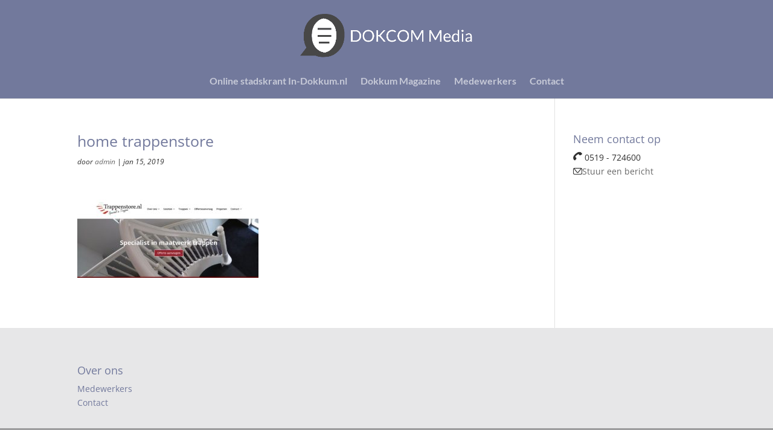

--- FILE ---
content_type: text/html; charset=UTF-8
request_url: https://www.dokcom.nl/home-trappenstore/
body_size: 4248
content:
<!DOCTYPE html><html lang="nl-NL"><head><meta charset="UTF-8" /><meta http-equiv="X-UA-Compatible" content="IE=edge"><link rel="pingback" href="https://www.dokcom.nl/xmlrpc.php" /> <script type="text/javascript">document.documentElement.className = 'js';</script> <link rel="preconnect" href="https://fonts.gstatic.com" crossorigin /><meta name='robots' content='index, follow, max-image-preview:large, max-snippet:-1, max-video-preview:-1' /> <script type="text/javascript">let jqueryParams=[],jQuery=function(r){return jqueryParams=[...jqueryParams,r],jQuery},$=function(r){return jqueryParams=[...jqueryParams,r],$};window.jQuery=jQuery,window.$=jQuery;let customHeadScripts=!1;jQuery.fn=jQuery.prototype={},$.fn=jQuery.prototype={},jQuery.noConflict=function(r){if(window.jQuery)return jQuery=window.jQuery,$=window.jQuery,customHeadScripts=!0,jQuery.noConflict},jQuery.ready=function(r){jqueryParams=[...jqueryParams,r]},$.ready=function(r){jqueryParams=[...jqueryParams,r]},jQuery.load=function(r){jqueryParams=[...jqueryParams,r]},$.load=function(r){jqueryParams=[...jqueryParams,r]},jQuery.fn.ready=function(r){jqueryParams=[...jqueryParams,r]},$.fn.ready=function(r){jqueryParams=[...jqueryParams,r]};</script> <link media="all" href="https://www.dokcom.nl/wp-content/cache/autoptimize/css/autoptimize_d54d2e63ebd23d3925d2115efa7ed22c.css" rel="stylesheet" /><title>home trappenstore - DOKCOM Media</title><meta name="description" content="NEFnijs.nl geeft een overzicht van het agrarische nieuws in de gemeente Noardeast-Fryslân." /><link rel="canonical" href="https://www.dokcom.nl/home-trappenstore/" /><meta property="og:locale" content="nl_NL" /><meta property="og:type" content="article" /><meta property="og:title" content="home trappenstore - DOKCOM Media" /><meta property="og:description" content="NEFnijs.nl geeft een overzicht van het agrarische nieuws in de gemeente Noardeast-Fryslân." /><meta property="og:url" content="https://www.dokcom.nl/home-trappenstore/" /><meta property="og:site_name" content="DOKCOM Media" /><meta property="og:image" content="https://www.dokcom.nl/home-trappenstore" /><meta property="og:image:width" content="1335" /><meta property="og:image:height" content="580" /><meta property="og:image:type" content="image/jpeg" /><meta name="twitter:card" content="summary_large_image" /><link rel='dns-prefetch' href='//www.googletagmanager.com' /><link rel="alternate" type="application/rss+xml" title="DOKCOM Media &raquo; feed" href="https://www.dokcom.nl/feed/" /><link rel="alternate" type="application/rss+xml" title="DOKCOM Media &raquo; reactiesfeed" href="https://www.dokcom.nl/comments/feed/" /><meta content="Divi v.4.22.1" name="generator"/>  <script type='text/javascript' src='https://www.googletagmanager.com/gtag/js?id=UA-76670125-1' id='google_gtagjs-js' async></script> <script id="google_gtagjs-js-after" type="text/javascript">window.dataLayer = window.dataLayer || [];function gtag(){dataLayer.push(arguments);}
gtag('set', 'linker', {"domains":["www.dokcom.nl"]} );
gtag("js", new Date());
gtag("set", "developer_id.dZTNiMT", true);
gtag("config", "UA-76670125-1", {"anonymize_ip":true});</script> <link rel="https://api.w.org/" href="https://www.dokcom.nl/wp-json/" /><link rel="alternate" type="application/json" href="https://www.dokcom.nl/wp-json/wp/v2/media/824" /><link rel="alternate" type="application/json+oembed" href="https://www.dokcom.nl/wp-json/oembed/1.0/embed?url=https%3A%2F%2Fwww.dokcom.nl%2Fhome-trappenstore%2F" /><link rel="alternate" type="text/xml+oembed" href="https://www.dokcom.nl/wp-json/oembed/1.0/embed?url=https%3A%2F%2Fwww.dokcom.nl%2Fhome-trappenstore%2F&#038;format=xml" /><meta name="generator" content="Site Kit by Google 1.87.0" /> <script>document.documentElement.className = document.documentElement.className.replace( 'no-js', 'js' );</script> <meta name="viewport" content="width=device-width, initial-scale=1.0, maximum-scale=1.0, user-scalable=0" /> <script type="application/ld+json" class="saswp-schema-markup-output">[{"@context":"https://schema.org","@graph":[{"@context":"https://schema.org","@type":"SiteNavigationElement","@id":"https://www.dokcom.nl/#Hoofdmenu","name":"Online stadskrant In-Dokkum.nl","url":"https://www.dokcom.nl/online-stadskrant-in-dokkum-nl/"},{"@context":"https://schema.org","@type":"SiteNavigationElement","@id":"https://www.dokcom.nl/#Hoofdmenu","name":"Dokkum Magazine 2024/2025","url":"https://www.dokcom.nl/dokkum-magazine-2024-2025/"},{"@context":"https://schema.org","@type":"SiteNavigationElement","@id":"https://www.dokcom.nl/#Hoofdmenu","name":"Medewerkers","url":"https://www.dokcom.nl/medewerkers/"},{"@context":"https://schema.org","@type":"SiteNavigationElement","@id":"https://www.dokcom.nl/#Hoofdmenu","name":"Contact","url":"https://www.dokcom.nl/contact/"}]},

{"@context":"https://schema.org","@type":"BreadcrumbList","@id":"https://www.dokcom.nl/home-trappenstore/#breadcrumb","itemListElement":[{"@type":"ListItem","position":1,"item":{"@id":"https://www.dokcom.nl","name":"DOKCOM Media"}},{"@type":"ListItem","position":2,"item":{"@id":"https://www.dokcom.nl/home-trappenstore/","name":"Media"}},{"@type":"ListItem","position":3,"item":{"@id":"https://www.dokcom.nl/home-trappenstore/","name":"home trappenstore"}}]}]</script>  <script async src="https://www.googletagmanager.com/gtag/js?id=UA-76670125-1"></script> <script>window.dataLayer = window.dataLayer || [];
  function gtag(){dataLayer.push(arguments);}
  gtag('js', new Date());

  gtag('config', 'UA-76670125-1');</script> <link rel="icon" href="https://www.dokcom.nl/wp-content/uploads/2021/05/cropped-Site_icon-32x32.png" sizes="32x32" /><link rel="icon" href="https://www.dokcom.nl/wp-content/uploads/2021/05/cropped-Site_icon-192x192.png" sizes="192x192" /><link rel="apple-touch-icon" href="https://www.dokcom.nl/wp-content/uploads/2021/05/cropped-Site_icon-180x180.png" /><meta name="msapplication-TileImage" content="https://www.dokcom.nl/wp-content/uploads/2021/05/cropped-Site_icon-270x270.png" /></head><body data-rsssl=1 class="attachment attachment-template-default single single-attachment postid-824 attachmentid-824 attachment-jpeg custom-background et_pb_button_helper_class et_fullwidth_secondary_nav et_fixed_nav et_show_nav et_primary_nav_dropdown_animation_fade et_secondary_nav_dropdown_animation_fade et_header_style_centered et_pb_footer_columns4 et_cover_background et_pb_gutter osx et_pb_gutters2 et_right_sidebar et_divi_theme et-db"><div id="page-container"><header id="main-header" data-height-onload="123"><div class="container clearfix et_menu_container"><div class="logo_container"> <span class="logo_helper"></span> <a href="https://www.dokcom.nl/"> <img  width="1500" height="531" alt="DOKCOM Media" id="logo" data-height-percentage="93" data-src="https://www.dokcom.nl/wp-content/uploads/2021/05/Logo_website.png" class="lazyload" src="[data-uri]" /><noscript><img src="https://www.dokcom.nl/wp-content/uploads/2021/05/Logo_website.png" width="1500" height="531" alt="DOKCOM Media" id="logo" data-height-percentage="93" /></noscript> </a></div><div id="et-top-navigation" data-height="123" data-fixed-height="123"><nav id="top-menu-nav"><ul id="top-menu" class="nav"><li id="menu-item-1680" class="menu-item menu-item-type-post_type menu-item-object-page menu-item-1680"><a href="https://www.dokcom.nl/online-stadskrant-in-dokkum-nl/">Online stadskrant In-Dokkum.nl</a></li><li id="menu-item-1669" class="menu-item menu-item-type-post_type menu-item-object-page menu-item-1669"><a href="https://www.dokcom.nl/dokkum-magazine-2/">Dokkum Magazine</a></li><li id="menu-item-446" class="menu-item menu-item-type-post_type menu-item-object-page menu-item-446"><a href="https://www.dokcom.nl/medewerkers/">Medewerkers</a></li><li id="menu-item-93" class="menu-item menu-item-type-post_type menu-item-object-page menu-item-93"><a href="https://www.dokcom.nl/contact/">Contact</a></li></ul></nav><div id="et_mobile_nav_menu"><div class="mobile_nav closed"> <span class="select_page">Selecteer een pagina</span> <span class="mobile_menu_bar mobile_menu_bar_toggle"></span></div></div></div></div></header><div id="et-main-area"><div id="main-content"><div class="container"><div id="content-area" class="clearfix"><div id="left-area"><article id="post-824" class="et_pb_post post-824 attachment type-attachment status-inherit hentry"><div class="et_post_meta_wrapper"><h1 class="entry-title">home trappenstore</h1><p class="post-meta"> door <span class="author vcard"><a href="https://www.dokcom.nl/author/admin/" title="Posts van admin" rel="author">admin</a></span> | <span class="published">jan 15, 2019</span></p></div><div class="entry-content"><p class="attachment"><a href='https://www.dokcom.nl/wp-content/uploads/2019/01/home-trappenstore.jpg'><img width="300" height="130"   alt="" decoding="async" data-srcset="https://www.dokcom.nl/wp-content/uploads/2019/01/home-trappenstore-300x130.jpg 300w, https://www.dokcom.nl/wp-content/uploads/2019/01/home-trappenstore-768x334.jpg 768w, https://www.dokcom.nl/wp-content/uploads/2019/01/home-trappenstore-1024x445.jpg 1024w, https://www.dokcom.nl/wp-content/uploads/2019/01/home-trappenstore-1080x469.jpg 1080w, https://www.dokcom.nl/wp-content/uploads/2019/01/home-trappenstore.jpg 1335w"  data-src="https://www.dokcom.nl/wp-content/uploads/2019/01/home-trappenstore-300x130.jpg" data-sizes="(max-width: 300px) 100vw, 300px" class="attachment-medium size-medium lazyload" src="[data-uri]" /><noscript><img width="300" height="130" src="https://www.dokcom.nl/wp-content/uploads/2019/01/home-trappenstore-300x130.jpg" class="attachment-medium size-medium" alt="" decoding="async" srcset="https://www.dokcom.nl/wp-content/uploads/2019/01/home-trappenstore-300x130.jpg 300w, https://www.dokcom.nl/wp-content/uploads/2019/01/home-trappenstore-768x334.jpg 768w, https://www.dokcom.nl/wp-content/uploads/2019/01/home-trappenstore-1024x445.jpg 1024w, https://www.dokcom.nl/wp-content/uploads/2019/01/home-trappenstore-1080x469.jpg 1080w, https://www.dokcom.nl/wp-content/uploads/2019/01/home-trappenstore.jpg 1335w" sizes="(max-width: 300px) 100vw, 300px" /></noscript></a></p></div><div class="et_post_meta_wrapper"></div></article></div><div id="sidebar"><div id="text-2" class="et_pb_widget widget_text"><h4 class="widgettitle">Neem contact op</h4><div class="textwidget"><a href="https://www.dokcom.nl/wp-content/uploads/2016/04/phone.png" rel="attachment wp-att-129"><img   alt="phone" width="15" height="15" data-src="https://www.dokcom.nl/wp-content/uploads/2016/04/phone.png" class="alignnone wp-image-129 lazyload" src="[data-uri]" /><noscript><img class="alignnone wp-image-129" src="https://www.dokcom.nl/wp-content/uploads/2016/04/phone.png" alt="phone" width="15" height="15" /></noscript> </a> 0519 - 724600<br> <a href="https://www.dokcom.nl/is-bereikbaar/contact/" rel="attachment wp-att-128"><img   alt="mail-icon" width="15" height="11" data-src="https://www.dokcom.nl/wp-content/uploads/2016/04/mail-icon.png" class="alignnone wp-image-128 lazyload" src="[data-uri]" /><noscript><img class="alignnone wp-image-128" src="https://www.dokcom.nl/wp-content/uploads/2016/04/mail-icon.png" alt="mail-icon" width="15" height="11" /></noscript>Stuur een bericht </a></div></div></div></div></div></div><footer id="main-footer"><div class="container"><div id="footer-widgets" class="clearfix"><div class="footer-widget"><div id="text-3" class="fwidget et_pb_widget widget_text"><h4 class="title">Over ons</h4><div class="textwidget"><a href="https://www.dokcom.nl/?page_id=275&preview=true">Medewerkers</a><br> <a href="https://www.dokcom.nl/is-bereikbaar/contact/">Contact</a></div></div></div><div class="footer-widget"></div><div class="footer-widget"></div><div class="footer-widget"></div></div></div><div id="footer-bottom"><div class="container clearfix"><ul class="et-social-icons"><li class="et-social-icon et-social-facebook"> <a href="http://www.facebook.com/Dokcommunicatie" class="icon"> <span>Facebook</span> </a></li><li class="et-social-icon et-social-twitter"> <a href="http://www.twitter.com/Dokcommunicatie" class="icon"> <span>Twitter</span> </a></li></ul></div></div></footer></div></div> <script type='text/javascript' id='contact-form-7-js-extra'>var wpcf7 = {"api":{"root":"https:\/\/www.dokcom.nl\/wp-json\/","namespace":"contact-form-7\/v1"}};</script> <script type='text/javascript' src='https://www.dokcom.nl/wp-includes/js/jquery/jquery.min.js?ver=3.7.0' id='jquery-core-js'></script> <script id="jquery-js-after" type="text/javascript">jqueryParams.length&&$.each(jqueryParams,function(e,r){if("function"==typeof r){var n=String(r);n.replace("$","jQuery");var a=new Function("return "+n)();$(document).ready(a)}});</script> <script type='text/javascript' id='divi-custom-script-js-extra'>var DIVI = {"item_count":"%d Item","items_count":"%d Items"};
var et_builder_utils_params = {"condition":{"diviTheme":true,"extraTheme":false},"scrollLocations":["app","top"],"builderScrollLocations":{"desktop":"app","tablet":"app","phone":"app"},"onloadScrollLocation":"app","builderType":"fe"};
var et_frontend_scripts = {"builderCssContainerPrefix":"#et-boc","builderCssLayoutPrefix":"#et-boc .et-l"};
var et_pb_custom = {"ajaxurl":"https:\/\/www.dokcom.nl\/wp-admin\/admin-ajax.php","images_uri":"https:\/\/www.dokcom.nl\/wp-content\/themes\/Divi\/images","builder_images_uri":"https:\/\/www.dokcom.nl\/wp-content\/themes\/Divi\/includes\/builder\/images","et_frontend_nonce":"f9f2fea4d1","subscription_failed":"Kijk dan de onderstaande velden in om ervoor te zorgen u de juiste informatie.","et_ab_log_nonce":"741f310382","fill_message":"Alsjeblieft, vul op de volgende gebieden:","contact_error_message":"Gelieve de volgende fouten te verbeteren:","invalid":"Ongeldig e-mail","captcha":"Captcha","prev":"Vorig","previous":"Vorige","next":"Volgende","wrong_captcha":"U heeft het verkeerde nummer in de captcha ingevoerd.","wrong_checkbox":"Selectievakje","ignore_waypoints":"no","is_divi_theme_used":"1","widget_search_selector":".widget_search","ab_tests":[],"is_ab_testing_active":"","page_id":"824","unique_test_id":"","ab_bounce_rate":"5","is_cache_plugin_active":"yes","is_shortcode_tracking":"","tinymce_uri":"https:\/\/www.dokcom.nl\/wp-content\/themes\/Divi\/includes\/builder\/frontend-builder\/assets\/vendors","accent_color":"#72799c","waypoints_options":[]};
var et_pb_box_shadow_elements = [];</script> <script type='text/javascript' id='et-builder-cpt-modules-wrapper-js-extra'>var et_modules_wrapper = {"builderCssContainerPrefix":"#et-boc","builderCssLayoutPrefix":"#et-boc .et-l"};</script> <script id="smush-lazy-load-js-after" type="text/javascript">function rw() { Waypoint.refreshAll(); } window.addEventListener( 'lazybeforeunveil', rw, false); window.addEventListener( 'lazyloaded', rw, false);</script> <script defer src="https://www.dokcom.nl/wp-content/cache/autoptimize/js/autoptimize_a6abc151b701cfb3a3a3029c3795dff3.js"></script></body></html>